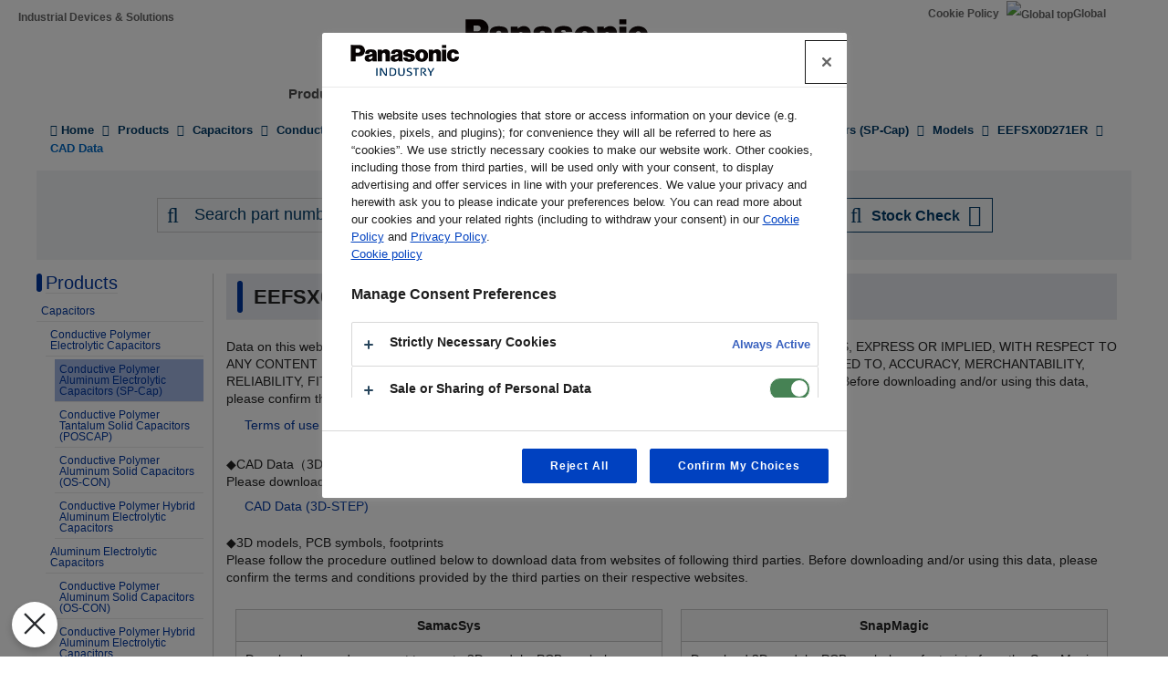

--- FILE ---
content_type: application/x-javascript; charset=utf-8
request_url: https://cookie.sync.usonar.jp/v1/cs?url=https%3A%2F%2Findustrial.panasonic.com%2Fww%2Fproducts%2Fpt%2Fsp-cap%2Fmodels%2FEEFSX0D271ER%2Fcad&ref=&cb_name=usonarCallback&uuid=c005a98e-c45c-442d-a3f6-65708166788a&client_id=9x5BpEgjqFW6P6jN&v=1.0.0&cookies=%7B%22_gcl_au%22%3A%221.1.1052288641.1769014013%22%7D&cb=1769014014729
body_size: 120
content:
usonarCallback({"uuid":"c005a98e-c45c-442d-a3f6-65708166788a"})
